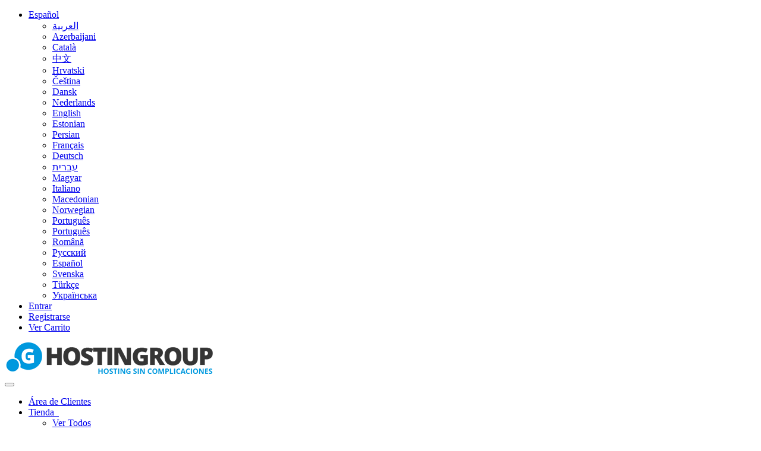

--- FILE ---
content_type: text/html; charset=utf-8
request_url: https://clientes.hostingroup.com/store/hosting/plan-emprendedor?language=spanish
body_size: 8866
content:
<!DOCTYPE html>
<html lang="en">
<head>
    <meta charset="UTF-8" />
    <meta http-equiv="X-UA-Compatible" content="IE=edge">
    <meta name="viewport" content="width=device-width, initial-scale=1">
    <title>Carro de Pedidos - HostinGroup S.A.C.</title>

    <!-- Styling -->
<link href="/assets/fonts/css/open-sans-family.css" rel="stylesheet" type="text/css" />
<link href="/assets/fonts/css/raleway-family.css" rel="stylesheet" type="text/css" />
<link href="/templates/six/css/all.min.css?v=8a1121" rel="stylesheet">
<link href="/assets/css/fontawesome-all.min.css" rel="stylesheet">
<link href="/templates/six/css/custom.css" rel="stylesheet">

<!-- HTML5 Shim and Respond.js IE8 support of HTML5 elements and media queries -->
<!-- WARNING: Respond.js doesn't work if you view the page via file:// -->
<!--[if lt IE 9]>
  <script src="https://oss.maxcdn.com/libs/html5shiv/3.7.0/html5shiv.js"></script>
  <script src="https://oss.maxcdn.com/libs/respond.js/1.4.2/respond.min.js"></script>
<![endif]-->

<script type="text/javascript">
    var csrfToken = '4616acdaed73806f1b347965b02245fb7a77d1e9',
        markdownGuide = 'Guía de Markdown',
        locale = 'en',
        saved = 'guardado',
        saving = 'guardando',
        whmcsBaseUrl = "",
        requiredText = 'Necesario',
        recaptchaSiteKey = "";
</script>
<script src="/templates/six/js/scripts.min.js?v=8a1121"></script>


    

</head>
<body data-phone-cc-input="1">



<section id="header">
    <div class="container">
        <ul class="top-nav">
                            <li>
                    <a href="#" class="choose-language" data-toggle="popover" id="languageChooser">
                        Español
                        <b class="caret"></b>
                    </a>
                    <div id="languageChooserContent" class="hidden">
                        <ul>
                                                            <li>
                                    <a href="/store/hosting/plan-emprendedor?language=arabic">العربية</a>
                                </li>
                                                            <li>
                                    <a href="/store/hosting/plan-emprendedor?language=azerbaijani">Azerbaijani</a>
                                </li>
                                                            <li>
                                    <a href="/store/hosting/plan-emprendedor?language=catalan">Català</a>
                                </li>
                                                            <li>
                                    <a href="/store/hosting/plan-emprendedor?language=chinese">中文</a>
                                </li>
                                                            <li>
                                    <a href="/store/hosting/plan-emprendedor?language=croatian">Hrvatski</a>
                                </li>
                                                            <li>
                                    <a href="/store/hosting/plan-emprendedor?language=czech">Čeština</a>
                                </li>
                                                            <li>
                                    <a href="/store/hosting/plan-emprendedor?language=danish">Dansk</a>
                                </li>
                                                            <li>
                                    <a href="/store/hosting/plan-emprendedor?language=dutch">Nederlands</a>
                                </li>
                                                            <li>
                                    <a href="/store/hosting/plan-emprendedor?language=english">English</a>
                                </li>
                                                            <li>
                                    <a href="/store/hosting/plan-emprendedor?language=estonian">Estonian</a>
                                </li>
                                                            <li>
                                    <a href="/store/hosting/plan-emprendedor?language=farsi">Persian</a>
                                </li>
                                                            <li>
                                    <a href="/store/hosting/plan-emprendedor?language=french">Français</a>
                                </li>
                                                            <li>
                                    <a href="/store/hosting/plan-emprendedor?language=german">Deutsch</a>
                                </li>
                                                            <li>
                                    <a href="/store/hosting/plan-emprendedor?language=hebrew">עברית</a>
                                </li>
                                                            <li>
                                    <a href="/store/hosting/plan-emprendedor?language=hungarian">Magyar</a>
                                </li>
                                                            <li>
                                    <a href="/store/hosting/plan-emprendedor?language=italian">Italiano</a>
                                </li>
                                                            <li>
                                    <a href="/store/hosting/plan-emprendedor?language=macedonian">Macedonian</a>
                                </li>
                                                            <li>
                                    <a href="/store/hosting/plan-emprendedor?language=norwegian">Norwegian</a>
                                </li>
                                                            <li>
                                    <a href="/store/hosting/plan-emprendedor?language=portuguese-br">Português</a>
                                </li>
                                                            <li>
                                    <a href="/store/hosting/plan-emprendedor?language=portuguese-pt">Português</a>
                                </li>
                                                            <li>
                                    <a href="/store/hosting/plan-emprendedor?language=romanian">Română</a>
                                </li>
                                                            <li>
                                    <a href="/store/hosting/plan-emprendedor?language=russian">Русский</a>
                                </li>
                                                            <li>
                                    <a href="/store/hosting/plan-emprendedor?language=spanish">Español</a>
                                </li>
                                                            <li>
                                    <a href="/store/hosting/plan-emprendedor?language=swedish">Svenska</a>
                                </li>
                                                            <li>
                                    <a href="/store/hosting/plan-emprendedor?language=turkish">Türkçe</a>
                                </li>
                                                            <li>
                                    <a href="/store/hosting/plan-emprendedor?language=ukranian">Українська</a>
                                </li>
                                                    </ul>
                    </div>
                </li>
                                        <li>
                    <a href="/clientarea.php">Entrar</a>
                </li>
                                    <li>
                        <a href="/register.php">Registrarse</a>
                    </li>
                                <li class="primary-action">
                    <a href="/cart.php?a=view" class="btn">
                        Ver Carrito
                    </a>
                </li>
                                </ul>

                    <a href="/index.php" class="logo"><img src="/assets/img/logo.png" alt="HostinGroup S.A.C."></a>
        
    </div>
</section>

<section id="main-menu">

    <nav id="nav" class="navbar navbar-default navbar-main" role="navigation">
        <div class="container">
            <!-- Brand and toggle get grouped for better mobile display -->
            <div class="navbar-header">
                <button type="button" class="navbar-toggle" data-toggle="collapse" data-target="#primary-nav">
                    <span class="sr-only">Alternar Navegación</span>
                    <span class="icon-bar"></span>
                    <span class="icon-bar"></span>
                    <span class="icon-bar"></span>
                </button>
            </div>

            <!-- Collect the nav links, forms, and other content for toggling -->
            <div class="collapse navbar-collapse" id="primary-nav">

                <ul class="nav navbar-nav">

                        <li menuItemName="Home" class="" id="Primary_Navbar-Home">
        <a href="/index.php">
                        Área de Clientes
                                </a>
            </li>
    <li menuItemName="Store" class="dropdown" id="Primary_Navbar-Store">
        <a class="dropdown-toggle" data-toggle="dropdown" href="#">
                        Tienda
                        &nbsp;<b class="caret"></b>        </a>
                    <ul class="dropdown-menu">
                            <li menuItemName="Browse Products Services" id="Primary_Navbar-Store-Browse_Products_Services">
                    <a href="/store">
                                                Ver Todos
                                            </a>
                </li>
                            <li menuItemName="Shop Divider 1" class="nav-divider" id="Primary_Navbar-Store-Shop_Divider_1">
                    <a href="">
                                                -----
                                            </a>
                </li>
                            <li menuItemName="Hosting" id="Primary_Navbar-Store-Hosting">
                    <a href="/store/hosting">
                                                Hosting
                                            </a>
                </li>
                            <li menuItemName="Hosting Reseller" id="Primary_Navbar-Store-Hosting_Reseller">
                    <a href="/store/hosting-reseller">
                                                Hosting Reseller
                                            </a>
                </li>
                            <li menuItemName="Servidores VPS Linux" id="Primary_Navbar-Store-Servidores_VPS_Linux">
                    <a href="/store/servidores-vps-linux">
                                                Servidores VPS Linux
                                            </a>
                </li>
                            <li menuItemName="Servidores VPS Windows" id="Primary_Navbar-Store-Servidores_VPS_Windows">
                    <a href="/store/servidores-vps-windows">
                                                Servidores VPS Windows
                                            </a>
                </li>
                            <li menuItemName="Servidores Dedicados" id="Primary_Navbar-Store-Servidores_Dedicados">
                    <a href="/store/servidores-dedicados">
                                                Servidores Dedicados
                                            </a>
                </li>
                            <li menuItemName="Correo Corporativo" id="Primary_Navbar-Store-Correo_Corporativo">
                    <a href="/store/correo-corporativo">
                                                Correo Corporativo
                                            </a>
                </li>
                            <li menuItemName="Diseño Web" id="Primary_Navbar-Store-Diseño_Web">
                    <a href="/store/diseno-web">
                                                Diseño Web
                                            </a>
                </li>
                            <li menuItemName="Register a New Domain" id="Primary_Navbar-Store-Register_a_New_Domain">
                    <a href="/cart.php?a=add&domain=register">
                                                Registrar Dominios
                                            </a>
                </li>
                            <li menuItemName="Transfer a Domain to Us" id="Primary_Navbar-Store-Transfer_a_Domain_to_Us">
                    <a href="/cart.php?a=add&domain=transfer">
                                                Transferir Dominios
                                            </a>
                </li>
                        </ul>
            </li>
    <li menuItemName="Announcements" class="" id="Primary_Navbar-Announcements">
        <a href="/announcements">
                        Anuncios
                                </a>
            </li>
    <li menuItemName="Knowledgebase" class="" id="Primary_Navbar-Knowledgebase">
        <a href="/knowledgebase">
                        Preguntas Frecuentes - FAQ
                                </a>
            </li>
    <li menuItemName="Network Status" class="" id="Primary_Navbar-Network_Status">
        <a href="/serverstatus.php">
                        Estado de la Red
                                </a>
            </li>
    <li menuItemName="Affiliates" class="" id="Primary_Navbar-Affiliates">
        <a href="/affiliates.php">
                        Afiliaciones
                                </a>
            </li>
    <li menuItemName="Contact Us" class="" id="Primary_Navbar-Contact_Us">
        <a href="/contact.php">
                        Contáctenos
                                </a>
            </li>

                </ul>

                <ul class="nav navbar-nav navbar-right">

                        <li menuItemName="Account" class="dropdown" id="Secondary_Navbar-Account">
        <a class="dropdown-toggle" data-toggle="dropdown" href="#">
                        Cuenta
                        &nbsp;<b class="caret"></b>        </a>
                    <ul class="dropdown-menu">
                            <li menuItemName="Login" id="Secondary_Navbar-Account-Login">
                    <a href="/clientarea.php">
                                                Entrar
                                            </a>
                </li>
                            <li menuItemName="Register" id="Secondary_Navbar-Account-Register">
                    <a href="/register.php">
                                                Registrarse
                                            </a>
                </li>
                            <li menuItemName="Divider" class="nav-divider" id="Secondary_Navbar-Account-Divider">
                    <a href="">
                                                -----
                                            </a>
                </li>
                            <li menuItemName="Forgot Password?" id="Secondary_Navbar-Account-Forgot_Password?">
                    <a href="/password/reset">
                                                ¿Perdiste la contraseña?
                                            </a>
                </li>
                        </ul>
            </li>

                </ul>

            </div><!-- /.navbar-collapse -->
        </div>
    </nav>

</section>



<section id="main-body">
    <div class="container">
        <div class="row">

                <!-- Container for main page display content -->
        <div class="col-xs-12 main-content">
            

<link rel="stylesheet" type="text/css" href="/templates/orderforms/standard_cart/css/all.min.css?v=8a1121" />
<script type="text/javascript" src="/templates/orderforms/standard_cart/js/scripts.min.js?v=8a1121"></script>
<div id="order-standard_cart">

    <div class="row">
        <div class="cart-sidebar">
                <div menuItemName="Categories" class="panel card card-sidebar mb-3 panel-sidebar">
        <div class="panel-heading card-header">
            <h3 class="panel-title">
                                    <i class="fas fa-shopping-cart"></i>&nbsp;
                
                Categorías

                
                <i class="fas fa-chevron-up card-minimise panel-minimise pull-right float-right"></i>
            </h3>
        </div>

        
                    <div class="list-group collapsable-card-body">
                                                            <a menuItemName="Hosting" href="/store/hosting" class="list-group-item list-group-item-action" id="Secondary_Sidebar-Categories-Hosting">
                            
                            Hosting

                                                    </a>
                                                                                <a menuItemName="Hosting Reseller" href="/store/hosting-reseller" class="list-group-item list-group-item-action" id="Secondary_Sidebar-Categories-Hosting_Reseller">
                            
                            Hosting Reseller

                                                    </a>
                                                                                <a menuItemName="Servidores VPS Linux" href="/store/servidores-vps-linux" class="list-group-item list-group-item-action" id="Secondary_Sidebar-Categories-Servidores_VPS_Linux">
                            
                            Servidores VPS Linux

                                                    </a>
                                                                                <a menuItemName="Servidores VPS Windows" href="/store/servidores-vps-windows" class="list-group-item list-group-item-action" id="Secondary_Sidebar-Categories-Servidores_VPS_Windows">
                            
                            Servidores VPS Windows

                                                    </a>
                                                                                <a menuItemName="Servidores Dedicados" href="/store/servidores-dedicados" class="list-group-item list-group-item-action" id="Secondary_Sidebar-Categories-Servidores_Dedicados">
                            
                            Servidores Dedicados

                                                    </a>
                                                                                <a menuItemName="Correo Corporativo" href="/store/correo-corporativo" class="list-group-item list-group-item-action" id="Secondary_Sidebar-Categories-Correo_Corporativo">
                            
                            Correo Corporativo

                                                    </a>
                                                                                <a menuItemName="Diseño Web" href="/store/diseno-web" class="list-group-item list-group-item-action" id="Secondary_Sidebar-Categories-Diseño_Web">
                            
                            Diseño Web

                                                    </a>
                                                </div>
        
            </div>

        <div menuItemName="Actions" class="panel card card-sidebar mb-3 panel-sidebar">
        <div class="panel-heading card-header">
            <h3 class="panel-title">
                                    <i class="fas fa-plus"></i>&nbsp;
                
                Acciones

                
                <i class="fas fa-chevron-up card-minimise panel-minimise pull-right float-right"></i>
            </h3>
        </div>

        
                    <div class="list-group collapsable-card-body">
                                                            <a menuItemName="Domain Registration" href="/cart.php?a=add&domain=register" class="list-group-item list-group-item-action" id="Secondary_Sidebar-Actions-Domain_Registration">
                                                            <i class="fas fa-globe fa-fw"></i>&nbsp;
                            
                            Registrar Dominios

                                                    </a>
                                                                                <a menuItemName="Domain Transfer" href="/cart.php?a=add&domain=transfer" class="list-group-item list-group-item-action" id="Secondary_Sidebar-Actions-Domain_Transfer">
                                                            <i class="fas fa-share fa-fw"></i>&nbsp;
                            
                            Transferir Dominios

                                                    </a>
                                                                                <a menuItemName="View Cart" href="/cart.php?a=view" class="list-group-item list-group-item-action" id="Secondary_Sidebar-Actions-View_Cart">
                                                            <i class="fas fa-shopping-cart fa-fw"></i>&nbsp;
                            
                            Ver Carrito

                                                    </a>
                                                </div>
        
            </div>

        <div menuItemName="Choose Currency" class="panel card card-sidebar mb-3 panel-sidebar">
        <div class="panel-heading card-header">
            <h3 class="panel-title">
                                    <i class="fas fa-plus"></i>&nbsp;
                
                Elegir Divisa

                
                <i class="fas fa-chevron-up card-minimise panel-minimise pull-right float-right"></i>
            </h3>
        </div>

                    <div class="panel-body card-body collapsable-card-body">
                <form method="post" action="">
<input type="hidden" name="token" value="4616acdaed73806f1b347965b02245fb7a77d1e9" />
    <select name="currency" onchange="submit()" class="form-control"><option value="1" selected>USD</option><option value="7">COP</option><option value="6">EUR</option><option value="3">PEN</option>    </select>
</form>
            </div>
        
        
            </div>

            </div>

        <div class="cart-body">
            <div class="header-lined">
                <h1 class="font-size-36">Elegir un dominio...</h1>
            </div>
            <div class="sidebar-collapsed">

            <div class="panel card panel-default">
                <div class="m-0 panel-heading card-header">
        <h3 class="panel-title">
                            <i class="fas fa-shopping-cart"></i>&nbsp;
            
            Categorías

                    </h3>
    </div>

    <div class="panel-body card-body">
        <form role="form">
            <select class="form-control custom-select" onchange="selectChangeNavigate(this)">
                                                    <option menuItemName="Hosting" value="/store/hosting" class="list-group-item" >
                        Hosting

                                            </option>
                                                        <option menuItemName="Hosting Reseller" value="/store/hosting-reseller" class="list-group-item" >
                        Hosting Reseller

                                            </option>
                                                        <option menuItemName="Servidores VPS Linux" value="/store/servidores-vps-linux" class="list-group-item" >
                        Servidores VPS Linux

                                            </option>
                                                        <option menuItemName="Servidores VPS Windows" value="/store/servidores-vps-windows" class="list-group-item" >
                        Servidores VPS Windows

                                            </option>
                                                        <option menuItemName="Servidores Dedicados" value="/store/servidores-dedicados" class="list-group-item" >
                        Servidores Dedicados

                                            </option>
                                                        <option menuItemName="Correo Corporativo" value="/store/correo-corporativo" class="list-group-item" >
                        Correo Corporativo

                                            </option>
                                                        <option menuItemName="Diseño Web" value="/store/diseno-web" class="list-group-item" >
                        Diseño Web

                                            </option>
                                                                        <option value="" class="list-group-item" selected=""selected>- Ver Otras Categorías -</option>
                            </select>
        </form>
    </div>

            </div>
            <div class="panel card panel-default">
                <div class="m-0 panel-heading card-header">
        <h3 class="panel-title">
                            <i class="fas fa-plus"></i>&nbsp;
            
            Acciones

                    </h3>
    </div>

    <div class="panel-body card-body">
        <form role="form">
            <select class="form-control custom-select" onchange="selectChangeNavigate(this)">
                                                    <option menuItemName="Domain Registration" value="/cart.php?a=add&domain=register" class="list-group-item" >
                        Registrar Dominios

                                            </option>
                                                        <option menuItemName="Domain Transfer" value="/cart.php?a=add&domain=transfer" class="list-group-item" >
                        Transferir Dominios

                                            </option>
                                                        <option menuItemName="View Cart" value="/cart.php?a=view" class="list-group-item" >
                        Ver Carrito

                                            </option>
                                                                        <option value="" class="list-group-item" selected=""selected>- Ver Otras Categorías -</option>
                            </select>
        </form>
    </div>

            </div>
            <div class="panel card panel-default">
                <div class="m-0 panel-heading card-header">
        <h3 class="panel-title">
                            <i class="fas fa-plus"></i>&nbsp;
            
            Elegir Divisa

                    </h3>
    </div>

    <div class="panel-body card-body">
        <form role="form">
            <select class="form-control custom-select" onchange="selectChangeNavigate(this)">
                                                                    <option value="" class="list-group-item" selected=""selected>- Ver Otras Categorías -</option>
                            </select>
        </form>
    </div>

            </div>
    
            <div class="pull-right form-inline float-right">
            <form method="post" action="/cart.php">
<input type="hidden" name="token" value="4616acdaed73806f1b347965b02245fb7a77d1e9" />
                <select name="currency" onchange="submit()" class="form-control">
                    <option value="">Elegir Divisa</option>
                                            <option value="1" selected>USD</option>
                                            <option value="3">PEN</option>
                                            <option value="6">EUR</option>
                                            <option value="7">COP</option>
                                    </select>
            </form>
        </div>
    
</div>
            <form id="frmProductDomain">
                <input type="hidden" id="frmProductDomainPid" value="176" />
                <div class="domain-selection-options">
                                                                <div class="option">
                            <label>
                                <input type="radio" name="domainoption" value="register" id="selregister" checked />Registrar un nuevo dominio
                            </label>
                            <div class="domain-input-group clearfix" id="domainregister">
                                <div class="row">
                                    <div class="col-sm-8 col-sm-offset-1 offset-sm-1">
                                        <div class="row domains-row">
                                            <div class="col-xs-9 col-9">
                                                <div class="input-group">
                                                    <div class="input-group-addon input-group-prepend">
                                                        <span class="input-group-text">www.</span>
                                                    </div>
                                                    <input type="text" id="registersld" value="" class="form-control" autocapitalize="none" data-toggle="tooltip" data-placement="top" data-trigger="manual" title="Por favor, introduzca su dominio" />
                                                </div>
                                            </div>
                                            <div class="col-xs-3 col-3">
                                                <select id="registertld" class="form-control">
                                                                                                            <option value=".com">.com</option>
                                                                                                            <option value=".net">.net</option>
                                                                                                            <option value=".org">.org</option>
                                                                                                            <option value=".edu.pe">.edu.pe</option>
                                                                                                            <option value=".info">.info</option>
                                                                                                            <option value=".com.pe">.com.pe</option>
                                                                                                            <option value=".gob.pe">.gob.pe</option>
                                                                                                            <option value=".pe">.pe</option>
                                                                                                            <option value=".mil.pe">.mil.pe</option>
                                                                                                            <option value=".top">.top</option>
                                                                                                            <option value=".io">.io</option>
                                                                                                            <option value=".es">.es</option>
                                                                                                            <option value=".co">.co</option>
                                                                                                    </select>
                                            </div>
                                        </div>
                                    </div>
                                    <div class="col-sm-2">
                                        <button type="submit" class="btn btn-primary btn-block">
                                            Comprobar
                                        </button>
                                    </div>
                                </div>
                            </div>
                        </div>
                                                                <div class="option">
                            <label>
                                <input type="radio" name="domainoption" value="transfer" id="seltransfer" />Transferir su dominio desde otro registrar
                            </label>
                            <div class="domain-input-group clearfix" id="domaintransfer">
                                <div class="row">
                                    <div class="col-sm-8 col-sm-offset-1 offset-sm-1">
                                        <div class="row domains-row">
                                            <div class="col-xs-9 col-9">
                                                <div class="input-group">
                                                    <div class="input-group-addon input-group-prepend">
                                                        <span class="input-group-text">www.</span>
                                                    </div>
                                                    <input type="text" id="transfersld" value="" class="form-control" autocapitalize="none" data-toggle="tooltip" data-placement="top" data-trigger="manual" title="Por favor, introduzca su dominio"/>
                                                </div>
                                            </div>
                                            <div class="col-xs-3 col-3">
                                                <select id="transfertld" class="form-control">
                                                                                                            <option value=".com">.com</option>
                                                                                                            <option value=".net">.net</option>
                                                                                                            <option value=".org">.org</option>
                                                                                                            <option value=".edu.pe">.edu.pe</option>
                                                                                                            <option value=".info">.info</option>
                                                                                                            <option value=".com.pe">.com.pe</option>
                                                                                                            <option value=".gob.pe">.gob.pe</option>
                                                                                                            <option value=".pe">.pe</option>
                                                                                                            <option value=".mil.pe">.mil.pe</option>
                                                                                                            <option value=".top">.top</option>
                                                                                                            <option value=".io">.io</option>
                                                                                                            <option value=".es">.es</option>
                                                                                                            <option value=".co">.co</option>
                                                                                                    </select>
                                            </div>
                                        </div>
                                    </div>
                                    <div class="col-sm-2">
                                        <button type="submit" class="btn btn-primary btn-block">
                                            Transferir
                                        </button>
                                    </div>
                                </div>
                            </div>
                        </div>
                                                                <div class="option">
                            <label>
                                <input type="radio" name="domainoption" value="owndomain" id="selowndomain" />Yo usaré mi propio dominio y modificaré los nombres del servidor
                            </label>
                            <div class="domain-input-group clearfix" id="domainowndomain">
                                <div class="row">
                                    <div class="col-sm-8 col-sm-offset-1 offset-sm-1">
                                        <div class="row domains-row">
                                            <div class="col-xs-9 col-9">
                                                <div class="input-group">
                                                    <div class="input-group-addon input-group-prepend">
                                                        <span class="input-group-text">www.</span>
                                                    </div>
                                                    <input type="text" id="owndomainsld" value="" placeholder="ejemplo" class="form-control" autocapitalize="none" data-toggle="tooltip" data-placement="top" data-trigger="manual" title="Por favor, introduzca su dominio" />
                                                </div>
                                            </div>
                                            <div class="col-xs-3 col-3">
                                                <input type="text" id="owndomaintld" value="" placeholder="com" class="form-control" autocapitalize="none" data-toggle="tooltip" data-placement="top" data-trigger="manual" title="Necesario" />
                                            </div>
                                        </div>
                                    </div>
                                    <div class="col-sm-2">
                                        <button type="submit" class="btn btn-primary btn-block" id="useOwnDomain">
                                            Usar
                                        </button>
                                    </div>
                                </div>
                            </div>
                        </div>
                                                        </div>

                                    <p>* <em>Registro Gratis de Dominio aplica sólo para los siguientes complementos: .com</em></p>
                
            </form>

            <div class="clearfix"></div>
            <form method="post" action="/cart.php?a=add&pid=176&domainselect=1" id="frmProductDomainSelections">
<input type="hidden" name="token" value="4616acdaed73806f1b347965b02245fb7a77d1e9" />

                <div id="DomainSearchResults" class="w-hidden">

                    <div id="searchDomainInfo">
                        <p id="primaryLookupSearching" class="domain-lookup-loader domain-lookup-primary-loader domain-searching domain-checker-result-headline">
                            <i class="fas fa-spinner fa-spin"></i>
                            <span class="domain-lookup-register-loader">Comprobando disponibilidad...</span>
                            <span class="domain-lookup-transfer-loader">Verificando la elegibilidad de la transferencia...</span>
                            <span class="domain-lookup-other-loader">Verificando el dominio seleccionado...</span>
                        </p>
                        <div id="primaryLookupResult" class="domain-lookup-result domain-lookup-primary-results w-hidden">
                            <div class="domain-unavailable domain-checker-unavailable headline"><strong>:domain</strong> no está disponible</div>
                            <div class="domain-available domain-checker-available headline"><strong>:domain</strong> is available.</div>
                            <div class="btn btn-primary domain-contact-support headline">Contáctenos</div>
                            <div class="transfer-eligible">
                                <p class="domain-checker-available headline">Su dominio es elegible para la transferencia</p>
                                <p>Por favor, asegúrese de haber desbloqueado su dominio en el actual registrador antes de continuar.</p>
                            </div>
                            <div class="transfer-not-eligible">
                                <p class="domain-checker-unavailable headline">No elegible para la transferencia</p>
                                <p>El dominio que ha especificado no parece estar registrado.</p>
                                <p>Si el dominio fue registrado recientemente, es posible que tenga que probar de nuevo más tarde.</p>
                                <p>Alternativamente, puede realizar una búsqueda para registrar este dominio.</p>
                            </div>
                            <div class="domain-invalid">
                                <p class="domain-checker-unavailable headline">Se proporcionó un nombre de dominio no válido</p>
                                <p>
                                    Los dominios deben comenzar con una letra o un número<span class="domain-length-restrictions"> y estar entre <span class="min-length"></span> y <span class="max-length"></span> caracteres de longitud</span><br />
                                    Por favor verifique sus datos e intente de nuevo.
                                </p>
                            </div>
                            <div id="idnLanguageSelector" class="margin-10 idn-language-selector idn-language w-hidden">
                                <div class="row">
                                    <div class="col-sm-10 col-sm-offset-1 col-lg-8 col-lg-offset-2 offset-sm-1 offset-lg-2">
                                        <div class="margin-10 text-center">
                                            Detectamos que el dominio que ingresó es un nombre de dominio internacional. Para continuar, seleccione el idioma deseado de su dominio.
                                        </div>
                                    </div>
                                </div>
                                <div class="row">
                                    <div class="col-sm-8 col-lg-6 col-sm-offset-2 col-lg-offset-3 offset-sm-2 offset-lg-3">
                                        <div class="form-group">
                                            <select name="idnlanguage" class="form-control">
                                                <option value="">Elija el idioma IDN</option>
                                                                                                    <option value="afr">Afrikaans</option>
                                                                                                    <option value="alb">Albanés</option>
                                                                                                    <option value="ara">Árabe</option>
                                                                                                    <option value="arg">Aragonés</option>
                                                                                                    <option value="arm">Armenian</option>
                                                                                                    <option value="asm">Asamés</option>
                                                                                                    <option value="ast">Asturiano</option>
                                                                                                    <option value="ave">Avestan</option>
                                                                                                    <option value="awa">Awadhi</option>
                                                                                                    <option value="aze">Azerbaiyano</option>
                                                                                                    <option value="ban">Balinés</option>
                                                                                                    <option value="bal">Baluchi</option>
                                                                                                    <option value="bas">Basa</option>
                                                                                                    <option value="bak">Bashkir</option>
                                                                                                    <option value="baq">Vasco</option>
                                                                                                    <option value="bel">Bielorruso</option>
                                                                                                    <option value="ben">Bengalí</option>
                                                                                                    <option value="bho">Bhojpuri</option>
                                                                                                    <option value="bos">Bosnio</option>
                                                                                                    <option value="bul">Búlgaro</option>
                                                                                                    <option value="bur">Birmano</option>
                                                                                                    <option value="car">Caribe</option>
                                                                                                    <option value="cat">Catalán</option>
                                                                                                    <option value="che">Checheno</option>
                                                                                                    <option value="chi">Chino</option>
                                                                                                    <option value="chv">Chuvash</option>
                                                                                                    <option value="cop">Copto</option>
                                                                                                    <option value="cos">Corso</option>
                                                                                                    <option value="scr">Croata</option>
                                                                                                    <option value="cze">Checo</option>
                                                                                                    <option value="dan">Danés</option>
                                                                                                    <option value="div">Divehi</option>
                                                                                                    <option value="doi">Dogri</option>
                                                                                                    <option value="dut">Holandés</option>
                                                                                                    <option value="eng">Inglés</option>
                                                                                                    <option value="est">Estonio</option>
                                                                                                    <option value="fao">Feroés</option>
                                                                                                    <option value="fij">Fiyiano</option>
                                                                                                    <option value="fin">Finlandés</option>
                                                                                                    <option value="fre">Francés</option>
                                                                                                    <option value="fry">Frisio</option>
                                                                                                    <option value="gla">Gaélico; Gaélico Escocés</option>
                                                                                                    <option value="geo">Georgiano</option>
                                                                                                    <option value="ger">Alemán</option>
                                                                                                    <option value="gon">Gondi</option>
                                                                                                    <option value="gre">Griego</option>
                                                                                                    <option value="guj">Gujarati</option>
                                                                                                    <option value="heb">Hebreo</option>
                                                                                                    <option value="hin">Hindi</option>
                                                                                                    <option value="hun">Húngaro</option>
                                                                                                    <option value="ice">Islandés</option>
                                                                                                    <option value="inc">Índico</option>
                                                                                                    <option value="ind">Indonesio</option>
                                                                                                    <option value="inh">Ingush</option>
                                                                                                    <option value="gle">Irlandés</option>
                                                                                                    <option value="ita">Italiano</option>
                                                                                                    <option value="jpn">Japonés</option>
                                                                                                    <option value="jav">Javanés</option>
                                                                                                    <option value="kas">Cachemiro</option>
                                                                                                    <option value="kaz">Kaazajo</option>
                                                                                                    <option value="khm">Jemer</option>
                                                                                                    <option value="kir">Kirguís</option>
                                                                                                    <option value="kor">Coreano</option>
                                                                                                    <option value="kur">Kurdo</option>
                                                                                                    <option value="lao">Lao</option>
                                                                                                    <option value="lat">Latín</option>
                                                                                                    <option value="lav">Letón</option>
                                                                                                    <option value="lit">Lituano</option>
                                                                                                    <option value="ltz">Luxemburgués</option>
                                                                                                    <option value="mac">Macedónio</option>
                                                                                                    <option value="may">Malayo</option>
                                                                                                    <option value="mal">Malayalam</option>
                                                                                                    <option value="mlt">Maltés</option>
                                                                                                    <option value="mao">í</option>
                                                                                                    <option value="mol">Moldavo</option>
                                                                                                    <option value="mon">Mongol</option>
                                                                                                    <option value="nep">Nepalés</option>
                                                                                                    <option value="nor">Noruego</option>
                                                                                                    <option value="ori">Oriya</option>
                                                                                                    <option value="oss">Osetio</option>
                                                                                                    <option value="per">Persa</option>
                                                                                                    <option value="pol">Polaco</option>
                                                                                                    <option value="por">Portugués</option>
                                                                                                    <option value="pan">Punjabi</option>
                                                                                                    <option value="pus">Pushto</option>
                                                                                                    <option value="raj">Rajasthani</option>
                                                                                                    <option value="rum">Rumano</option>
                                                                                                    <option value="rus">Ruso</option>
                                                                                                    <option value="smo">Samoano</option>
                                                                                                    <option value="san">Sánscrito</option>
                                                                                                    <option value="srd">Sardo</option>
                                                                                                    <option value="scc">Serbio</option>
                                                                                                    <option value="snd">Sindhi</option>
                                                                                                    <option value="sin">Cingaleses</option>
                                                                                                    <option value="slo">Eslovaco</option>
                                                                                                    <option value="slv">Esloveno</option>
                                                                                                    <option value="som">Somalí</option>
                                                                                                    <option value="spa">Español</option>
                                                                                                    <option value="swa">Swahili</option>
                                                                                                    <option value="swe">Sueco</option>
                                                                                                    <option value="syr">Siríaco</option>
                                                                                                    <option value="tgk">Tayiko</option>
                                                                                                    <option value="tam">Tamil</option>
                                                                                                    <option value="tel">Telugu</option>
                                                                                                    <option value="tha">Tailandés</option>
                                                                                                    <option value="tib">Tibetano</option>
                                                                                                    <option value="tur">Turco</option>
                                                                                                    <option value="ukr">Ucraniano</option>
                                                                                                    <option value="urd">Urdu</option>
                                                                                                    <option value="uzb">Uzbeko</option>
                                                                                                    <option value="vie">Vietnamita</option>
                                                                                                    <option value="wel">Galés</option>
                                                                                                    <option value="yid">Yiddish</option>
                                                                                            </select>
                                            <div class="field-error-msg">
                                                Por favor, seleccione el idioma del dominio que desea registrar.
                                            </div>
                                        </div>
                                    </div>
                                </div>
                            </div>
                            <div class="domain-price">
                                <span class="register-price-label">Continuar con el registro de este dominio</span>
                                <span class="transfer-price-label w-hidden">Transfiera a nosotros y extienda 1 año* por</span>
                                <span class="price"></span>
                            </div>
                            <p class="domain-error domain-checker-unavailable headline"></p>
                            <input type="hidden" id="resultDomainOption" name="domainoption" />
                            <input type="hidden" id="resultDomain" name="domains[]" />
                            <input type="hidden" id="resultDomainPricingTerm" />
                        </div>
                    </div>

                                            
                        <div class="suggested-domains w-hidden">
                            <div class="panel-heading card-header">
                                Dominios Sugeridos
                            </div>
                            <div id="suggestionsLoader" class="card-body panel-body domain-lookup-loader domain-lookup-suggestions-loader">
                                <i class="fas fa-spinner fa-spin"></i> Generando sugerencias para usted
                            </div>
                            <div id="domainSuggestions" class="domain-lookup-result list-group w-hidden">
                                <div class="domain-suggestion list-group-item w-hidden">
                                    <span class="domain"></span><span class="extension"></span>
                                    <div class="actions">
                                        <button type="button" class="btn btn-add-to-cart product-domain" data-whois="1" data-domain="">
                                            <span class="to-add">Añadir a Carro</span>
                                            <span class="loading">
                                                <i class="fas fa-spinner fa-spin"></i> Cargando...
                                            </span>
                                            <span class="added">Agregado</span>
                                            <span class="unavailable">Ocupado</span>
                                        </button>
                                        <button type="button" class="btn btn-primary domain-contact-support w-hidden">Contactar con Soporte para Comprar</button>
                                        <span class="price"></span>
                                        <span class="promo w-hidden"></span>
                                    </div>
                                </div>
                            </div>
                            <div class="panel-footer card-footer more-suggestions text-center w-hidden">
                                <a id="moreSuggestions" href="#" onclick="loadMoreSuggestions();return false;">¡Dame más sugerencias!</a>
                                <span id="noMoreSuggestions" class="no-more small w-hidden">¡Esos son todos los resultados que tenemos para ti! Si aún no ha encontrado lo que busca, pruebe con un término de búsqueda o una palabra clave diferente.</span>
                            </div>
                            <div class="text-center text-muted domain-suggestions-warning">
                                <p>Las sugerencias de nombres de dominio no siempre pueden estar disponibles. La disponibilidad es controlada en tiempo real en el punto de añadir la compra al carro.</p>
                            </div>
                        </div>
                                    </div>

                <div class="text-center">
                    <button id="btnDomainContinue" type="submit" class="btn btn-primary btn-lg w-hidden" disabled="disabled">
                        Continuar
                        &nbsp;<i class="fas fa-arrow-circle-right"></i>
                    </button>
                </div>
            </form>
        </div>
    </div>
</div>

<div class="hidden" id="divProductHasRecommendations" data-value=""></div>
<div class="modal fade" id="recommendationsModal" tabindex="-1" role="dialog">
    <div class="modal-dialog" role="document">
        <div class="modal-content">
            <div class="modal-header">
                <h4 class="float-left pull-left">
                                            Added to Cart
                                    </h4>
                <button type="button" class="close" data-dismiss="modal" aria-label="Close"><span aria-hidden="true">&times;</span></button>
                <div class="clearfix"></div>
            </div>
            <div class="modal-body">
                <div class="product-recommendations-container">
    <div class="product-recommendations">
                    <p>Based on this product, we recommend:</p>
                    </div>
</div>
            </div>
            <div class="modal-footer">
                <a class="btn btn-primary" href="#" id="btnContinueRecommendationsModal" data-dismiss="modal" role="button">
                    <span class="w-hidden hidden"><i class="fas fa-spinner fa-spin"></i>&nbsp;</span>Continuar
                </a>
            </div>
        </div>
    </div>
    <div class="product-recommendation clonable w-hidden hidden">
        <div class="header">
            <div class="cta">
                <div class="price">
                    <span class="w-hidden hidden">¡GRATIS!</span>
                    <span class="breakdown-price"></span>
                    <span class="setup-fee"><small>&nbsp;Coste de Instalación</small></span>
                </div>
                <button type="button" class="btn btn-sm btn-add">
                    <span class="text">Añadir a Carro</span>
                    <span class="arrow"><i class="fas fa-chevron-right"></i></span>
                </button>
            </div>
            <div class="expander">
                <i class="fas fa-chevron-right rotate" data-toggle="tooltip" data-placement="right" title="Click to learn more."></i>
            </div>
            <div class="content">
                <div class="headline truncate"></div>
                <div class="tagline truncate">
                    A description (tagline) is not available for this product.
                </div>
            </div>
        </div>
        <div class="body clearfix"><p></p></div>
    </div>
</div>


                </div><!-- /.main-content -->
                            <div class="clearfix"></div>
        </div>
    </div>
</section>

<section id="footer">
    <div class="container">
        <a href="#" class="back-to-top"><i class="fas fa-chevron-up"></i></a>
        <p>Copyright &copy; 2026 HostinGroup S.A.C.. Todos los derechos reservados.</p>
    </div>
</section>

<div id="fullpage-overlay" class="hidden">
    <div class="outer-wrapper">
        <div class="inner-wrapper">
            <img src="/assets/img/overlay-spinner.svg">
            <br>
            <span class="msg"></span>
        </div>
    </div>
</div>

<div class="modal system-modal fade" id="modalAjax" tabindex="-1" role="dialog" aria-hidden="true">
    <div class="modal-dialog">
        <div class="modal-content panel-primary">
            <div class="modal-header panel-heading">
                <button type="button" class="close" data-dismiss="modal">
                    <span aria-hidden="true">&times;</span>
                    <span class="sr-only">Cerrar</span>
                </button>
                <h4 class="modal-title"></h4>
            </div>
            <div class="modal-body panel-body">
                Cargando...
            </div>
            <div class="modal-footer panel-footer">
                <div class="pull-left loader">
                    <i class="fas fa-circle-notch fa-spin"></i>
                    Cargando...
                </div>
                <button type="button" class="btn btn-default" data-dismiss="modal">
                    Cerrar
                </button>
                <button type="button" class="btn btn-primary modal-submit">
                    Enviar
                </button>
            </div>
        </div>
    </div>
</div>

<form action="#" id="frmGeneratePassword" class="form-horizontal">
    <div class="modal fade" id="modalGeneratePassword">
        <div class="modal-dialog">
            <div class="modal-content panel-primary">
                <div class="modal-header panel-heading">
                    <button type="button" class="close" data-dismiss="modal" aria-label="Close"><span aria-hidden="true">&times;</span></button>
                    <h4 class="modal-title">
                        Generar contraseña
                    </h4>
                </div>
                <div class="modal-body">
                    <div class="alert alert-danger hidden" id="generatePwLengthError">
                        La longitud de la contraseña debe estar entre 8 y 64 caracteres
                    </div>
                    <div class="form-group">
                        <label for="generatePwLength" class="col-sm-4 control-label">Longitud de contraseña</label>
                        <div class="col-sm-8">
                            <input type="number" min="8" max="64" value="12" step="1" class="form-control input-inline input-inline-100" id="inputGeneratePasswordLength">
                        </div>
                    </div>
                    <div class="form-group">
                        <label for="generatePwOutput" class="col-sm-4 control-label">Contraseña generada</label>
                        <div class="col-sm-8">
                            <input type="text" class="form-control" id="inputGeneratePasswordOutput">
                        </div>
                    </div>
                    <div class="row">
                        <div class="col-sm-8 col-sm-offset-4">
                            <button type="submit" class="btn btn-default btn-sm">
                                <i class="fas fa-plus fa-fw"></i>
                                Generar nueva contraseña
                            </button>
                            <button type="button" class="btn btn-default btn-sm copy-to-clipboard" data-clipboard-target="#inputGeneratePasswordOutput">
                                <img src="/assets/img/clippy.svg" alt="Copy to clipboard" width="15">
                                Copy
                            </button>
                        </div>
                    </div>
                </div>
                <div class="modal-footer">
                    <button type="button" class="btn btn-default" data-dismiss="modal">
                        Cerrar
                    </button>
                    <button type="button" class="btn btn-primary" id="btnGeneratePasswordInsert" data-clipboard-target="#inputGeneratePasswordOutput">
                        Copiar al portapapeles e insertar
                    </button>
                </div>
            </div>
        </div>
    </div>
</form>



</body>
</html>
